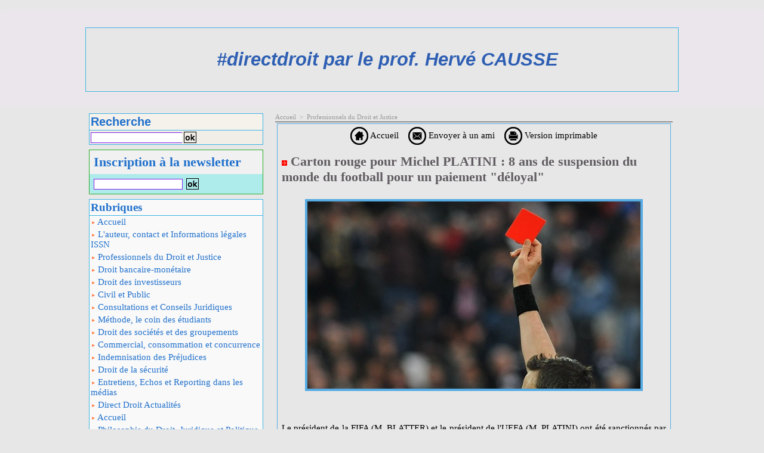

--- FILE ---
content_type: text/html; charset=UTF-8
request_url: https://www.hervecausse.info/Carton-rouge-pour-Michel-PLATINI-8-ans-de-suspension-du-monde-du-football-pour-un-paiement-deloyal_a1168.html
body_size: 11334
content:
<!DOCTYPE html PUBLIC "-//W3C//DTD XHTML 1.0 Strict//EN" "http://www.w3.org/TR/xhtml1/DTD/xhtml1-strict.dtd">
<html xmlns="http://www.w3.org/1999/xhtml" xmlns:og="http://ogp.me/ns#"  xml:lang="fr" lang="fr">
<head>
<title>Carton rouge pour Michel PLATINI : 8 ans de suspension du monde du football pour un paiement "déloyal"  </title>
 
<meta http-equiv="Content-Type" content="text/html; Charset=UTF-8" />
<meta name="author" lang="fr" content="Hervé CAUSSE" />
<meta name="keywords" content="professeur, consultation juridique, opinion, droit des contrats, abus, droit bancaire, TEG, compte bancaire, droit financier, monnaie, entreprises de sécurité, procédures, responsabilité des professionnels" />
<meta name="description" content="Le président de la FIFA (M. BLATTER) et le président de l'UEFA (M. PLATINI) ont été sanctionnés par la Commission d'éthique de la FIFA. Cette Commission (une formation de jugement interne), es..." />

<meta property="og:url" content="https://www.hervecausse.info/Carton-rouge-pour-Michel-PLATINI-8-ans-de-suspension-du-monde-du-football-pour-un-paiement-deloyal_a1168.html" />
<meta name="image" property="og:image" content="https://www.hervecausse.info/photo/art/grande/8692593-13724270.jpg?v=1450774405" />
<meta property="og:type" content="article" />
<meta property="og:title" content="Carton rouge pour Michel PLATINI : 8 ans de suspension du monde du football pour un paiement &quot;déloyal&quot;  " />
<meta property="og:description" content="Le président de la FIFA (M. BLATTER) et le président de l'UEFA (M. PLATINI) ont été sanctionnés par la Commission d'éthique de la FIFA. Cette Commission (une formation de jugement interne), est actuellement présidée par un magistrat, pénaliste allemand de très longue expérience. Cette procédur..." />
<meta property="og:site_name" content="hervecausse" />
<meta property="twitter:card" content="summary_large_image" />
<meta property="twitter:image" content="https://www.hervecausse.info/photo/art/grande/8692593-13724270.jpg?v=1450774405" />
<meta property="twitter:title" content="Carton rouge pour Michel PLATINI : 8 ans de suspension du monde d..." />
<meta property="twitter:description" content="Le président de la FIFA (M. BLATTER) et le président de l'UEFA (M. PLATINI) ont été sanctionnés par la Commission d'éthique de la FIFA. Cette Commission (une formation de jugement interne), es..." />
<link rel="stylesheet" href="/var/style/style_1.css?v=1769484283" type="text/css" />
<link rel="stylesheet" href="/var/style/style.758463.css?v=1765873987" type="text/css" />
<link rel="stylesheet" href="/var/style/style.758467.css?v=1618821282" type="text/css" />
<link href="https://fonts.googleapis.com/css?family=Andada|Adamina&display=swap" rel="stylesheet" type="text/css" />
<link rel="alternate" media="only screen and (max-width: 640px)" href="https://m.hervecausse.info/Carton-rouge-pour-Michel-PLATINI-8-ans-de-suspension-du-monde-du-football-pour-un-paiement-deloyal_a1168.html" />
<link rel="canonical" href="https://www.hervecausse.info/Carton-rouge-pour-Michel-PLATINI-8-ans-de-suspension-du-monde-du-football-pour-un-paiement-deloyal_a1168.html" />
<link rel="alternate" type="application/rss+xml" title="RSS" href="/xml/syndication.rss" />
<link rel="alternate" type="application/atom+xml" title="ATOM" href="/xml/atom.xml" />
<link rel="icon" href="/favicon.ico?v=1718779881" type="image/x-icon" />
<link rel="shortcut icon" href="/favicon.ico?v=1718779881" type="image/x-icon" />
<script src="/_public/js/jquery-1.8.3.min.js?v=1731587507" type="text/javascript"></script>
<script src="/_public/js/jquery.tools-1.2.7.min.js?v=1731587507" type="text/javascript"></script>
<script src="/_public/js/compress_jquery.ibox.js?v=1731587507" type="text/javascript"></script>
<script src="/_public/js/jquery-tiptip.min.js?v=1731587507" type="text/javascript"></script>
<script src="/_public/js/form.js?v=1731587507" type="text/javascript"></script>
<script src="/_public/js/compress_fonctions.js?v=1731587507" type="text/javascript"></script>
<script type="text/javascript">
/*<![CDATA[*//*---->*/
selected_page = ['article', ''];
selected_page = ['article', '8692593'];

 var GBRedirectionMode = 'IF_FOUND';
/*--*//*]]>*/

</script>
<style type="text/css">
.mod_758463 img, .mod_758463 embed, .mod_758463 table {
	 max-width: 636px;
}

.mod_758463 .mod_758463_pub {
	 min-width: 644px;
}

.mod_758463 .mod_758463_pub .cel1 {
	 padding: 0;
}

.mod_758463 .photo.left .mod_758463_pub, .mod_758463 .photo.right .mod_758463_pub {
	 min-width: 322px; margin: 15px 10px;
}

.mod_758463 .photo.left .mod_758463_pub {
	 margin-left: 0;
}

.mod_758463 .photo.right .mod_758463_pub {
	 margin-right: 0;
}

.mod_758463 .para_13724270 .photo {
	 position: relative;
}


			#tiptip_holder {
				display: none;
				position: absolute;
				top: 0;
				left: 0;
				z-index: 99999;
			}
</style>

<!-- Google Analytics -->
<script>
  (function(i,s,o,g,r,a,m){i['GoogleAnalyticsObject']=r;i[r]=i[r]||function(){
  (i[r].q=i[r].q||[]).push(arguments)},i[r].l=1*new Date();a=s.createElement(o),
  m=s.getElementsByTagName(o)[0];a.async=1;a.src=g;m.parentNode.insertBefore(a,m)
  })(window,document,'script','https://www.google-analytics.com/analytics.js','ga');

  ga('create', 'UA-89025877-1', 'auto');
  ga('send', 'pageview');

</script>
 
</head>

<body class="mep1 home">
<div class="z_col0_td_inner z_td_colonne">
<!-- ********************************************** ZONE TITRE FULL ***************************************** -->
	 <div id="z_col0" class="full z_colonne">
		 <div class="z_col0_inner">

<!-- titre 23008437 -->
<div class="fullwidthsite">
<div id="mod_23008437" class="mod_23008437 wm-module fullbackground "><div class="fullmod">
	 <div class="titre"><a href="https://www.hervecausse.info/">#directdroit par le prof. Hervé CAUSSE</a></div>
</div></div>
</div>
		 </div>
	 </div>
<!-- ********************************************** FIN ZONE TITRE FULL ************************************* -->
</div>
<div id="main">
<table id="main_table_inner" cellspacing="0">
<tr class="tr_median">
<td class="z_col1_td_inner z_td_colonne before-main-colonne">
<!-- ********************************************** COLONNE 1 ********************************************** -->
<div id="z_col1" class="z_colonne">
	 <div class="z_col1_inner z_col_median">
		 <div class="inner">

<!-- recherche 15242610 -->
<div id="mod_15242610" class="mod_15242610 wm-module fullbackground  recherche type-2">
	 <form id="form_15242610" action="/search/" method="get" enctype="application/x-www-form-urlencoded" >
	 <div class="entete"><div class="fullmod">
		 <span>Recherche</span>
	 </div></div>
		 <div class="cel1">
			 			 <span><span class="cel">
<input type="text" style="width:150px" id="keyword_15242610" name="keyword" value="" class="button"   />			 </span><span class="cel">
<input type="image" src="/_images/icones/ok_8.png?v=1731587505" alt="OK" title="OK" />
			 </span></span>
		 </div>
	 </form>
</div>
<div id="ecart_after_15242610" class="ecart_col1"><hr /></div>

<!-- newsletter 15967173 -->
<div id="ecart_before_15967173" class="ecart_col1 responsive" style="display:none"><hr /></div>
<div id="mod_15967173" class="mod_15967173 wm-module fullbackground  module-newsletter">
	 <div class="entete"><div class="fullmod">
		 <span>Inscription à la newsletter</span>
	 </div></div>
	 <form action="/newsletter/" method="post" id="form_newsletter_15967173">
		 <div class="cel1 nowrap">
			 <input type="hidden" name="subaction" value="add" />
<input type="hidden" name="html_texte" value="html" />
			 <div class="inputs">
				 <span>
					<input type="text" style="width:145px" class="button hiddeninput" id="email_15967173_safe" name="email_safe" onfocus="$(this).hide(); $('#email_15967173').show(); $('#email_15967173').focus()"  value="" />
<input type="text" style="display:none;width:145px" id="email_15967173" class="button realinput" name="email" onblur="if (this.value == '') {$(this).hide(); $('#email_15967173_safe').show();}"  value="" />
				</span>
				<span>
<input type="image" src="/_images/icones/ok_8.png?v=1731587505" alt="OK" title="OK" />				</span>
			 </div>
		 </div>
	 </form>
<script type='text/javascript'>make_print_object("15967173", "9587", "form_newsletter_15967173");
</script>
</div>
<div id="ecart_after_15967173" class="ecart_col1"><hr /></div>

<!-- rubriques 758487 -->
<div id="ecart_before_758487" class="ecart_col1 responsive" style="display:none"><hr /></div>
<div id="mod_758487" class="mod_758487 wm-module fullbackground  module-rubriques"><div class="fullmod">
	 <div class="entete"><div class="fullmod">
		 <span>Rubriques</span>
	 </div></div>
	 <div class="liste_rubriques" style="_width:100%;_position:relative;">
		 <div class="cel1 titre first">
			 <a href="https://www.hervecausse.info/">				 <img class="image middle nomargin" src="https://www.hervecausse.info/_images/preset/puces/arrow1.gif?v=1732287501" alt=""  /> 
Accueil</a>
		 </div>
		 <div class="cel1 titre ">
			 <a href="/L-auteur-contact-et-Informations-legales-ISSN_r8.html">
				 <img class="image middle nomargin" src="https://www.hervecausse.info/_images/preset/puces/arrow1.gif?v=1732287501" alt=""  /> 
				 L'auteur, contact et Informations légales ISSN
			 </a>
		 </div>
		 <div class="cel1 titre ">
			 <a href="/Professionnels-du-Droit-et-Justice_r3.html">
				 <img class="image middle nomargin" src="https://www.hervecausse.info/_images/preset/puces/arrow1.gif?v=1732287501" alt=""  /> 
				 Professionnels du Droit et Justice
			 </a>
		 </div>
		 <div class="cel1 titre ">
			 <a href="/Droit-bancaire-monetaire_r4.html">
				 <img class="image middle nomargin" src="https://www.hervecausse.info/_images/preset/puces/arrow1.gif?v=1732287501" alt=""  /> 
				 Droit bancaire-monétaire
			 </a>
		 </div>
		 <div class="cel1 titre ">
			 <a href="/Droit-des-investisseurs_r5.html">
				 <img class="image middle nomargin" src="https://www.hervecausse.info/_images/preset/puces/arrow1.gif?v=1732287501" alt=""  /> 
				 Droit des investisseurs
			 </a>
		 </div>
		 <div class="cel1 titre ">
			 <a href="/Civil-et-Public_r2.html">
				 <img class="image middle nomargin" src="https://www.hervecausse.info/_images/preset/puces/arrow1.gif?v=1732287501" alt=""  /> 
				 Civil et Public
			 </a>
		 </div>
		 <div class="cel1 titre ">
			 <a href="/Consultations-et-Conseils-Juridiques_r21.html">
				 <img class="image middle nomargin" src="https://www.hervecausse.info/_images/preset/puces/arrow1.gif?v=1732287501" alt=""  /> 
				 Consultations et Conseils Juridiques
			 </a>
		 </div>
		 <div class="cel1 titre ">
			 <a href="/Methode-le-coin-des-etudiants_r13.html">
				 <img class="image middle nomargin" src="https://www.hervecausse.info/_images/preset/puces/arrow1.gif?v=1732287501" alt=""  /> 
				 Méthode, le coin des étudiants
			 </a>
		 </div>
		 <div class="cel1 titre ">
			 <a href="/Droit-des-societes-et-des-groupements_r7.html">
				 <img class="image middle nomargin" src="https://www.hervecausse.info/_images/preset/puces/arrow1.gif?v=1732287501" alt=""  /> 
				 Droit des sociétés et des groupements
			 </a>
		 </div>
		 <div class="cel1 titre ">
			 <a href="/Commercial-consommation-et-concurrence_r11.html">
				 <img class="image middle nomargin" src="https://www.hervecausse.info/_images/preset/puces/arrow1.gif?v=1732287501" alt=""  /> 
				 Commercial, consommation et concurrence
			 </a>
		 </div>
		 <div class="cel1 titre ">
			 <a href="/Indemnisation-des-Prejudices_r10.html">
				 <img class="image middle nomargin" src="https://www.hervecausse.info/_images/preset/puces/arrow1.gif?v=1732287501" alt=""  /> 
				 Indemnisation des Préjudices
			 </a>
		 </div>
		 <div class="cel1 titre ">
			 <a href="/Droit-de-la-securite_r1.html">
				 <img class="image middle nomargin" src="https://www.hervecausse.info/_images/preset/puces/arrow1.gif?v=1732287501" alt=""  /> 
				 Droit de la sécurité
			 </a>
		 </div>
		 <div class="cel1 titre ">
			 <a href="/Entretiens-Echos-et-Reporting-dans-les-medias_r14.html">
				 <img class="image middle nomargin" src="https://www.hervecausse.info/_images/preset/puces/arrow1.gif?v=1732287501" alt=""  /> 
				 Entretiens, Echos et Reporting dans les médias
			 </a>
		 </div>
		 <div class="cel1 titre ">
			 <a href="/Direct-Droit-Actualites_r16.html">
				 <img class="image middle nomargin" src="https://www.hervecausse.info/_images/preset/puces/arrow1.gif?v=1732287501" alt=""  /> 
				 Direct Droit Actualités
			 </a>
		 </div>
		 <div class="cel1 titre ">
			 <a href="/Accueil_r6.html">
				 <img class="image middle nomargin" src="https://www.hervecausse.info/_images/preset/puces/arrow1.gif?v=1732287501" alt=""  /> 
				 Accueil
			 </a>
		 </div>
		 <div class="cel1 titre ">
			 <a href="/Philosophie-du-Droit-Juridique-et-Politique_r19.html">
				 <img class="image middle nomargin" src="https://www.hervecausse.info/_images/preset/puces/arrow1.gif?v=1732287501" alt=""  /> 
				 Philosophie du Droit, Juridique et Politique 
			 </a>
		 </div>
		 <div class="cel1 titre ">
			 <a href="/Litterature-ecriture-et-poesie_r22.html">
				 <img class="image middle nomargin" src="https://www.hervecausse.info/_images/preset/puces/arrow1.gif?v=1732287501" alt=""  /> 
				 Littérature, écriture et poésie
			 </a>
		 </div>
		 <div class="cel1 titre last">
			 <a href="/Champagne-_r23.html">
				 <img class="image middle nomargin" src="https://www.hervecausse.info/_images/preset/puces/arrow1.gif?v=1732287501" alt=""  /> 
				 Champagne ! 
			 </a>
		 </div>
	 </div>
</div></div>
<div id="ecart_after_758487" class="ecart_col1"><hr /></div>

<!-- tag 6043263 -->
<div id="ecart_before_6043263" class="ecart_col1 responsive" style="display:none"><hr /></div>
<div id="mod_6043263" class="mod_6043263 wm-module fullbackground module-responsive  module-tag">
	 <div class="cel1"><div class="fullmod">
		 <div class="tag">
			 <a href="/tags/AMF/" style="font-size: 1.512em !important;" class="tag">AMF</a>
			 <a href="/tags/Avocat/" style="font-size: 1.096em !important;" class="tag">Avocat</a>
			 <a href="/tags/Banque/" style="font-size: 1.112em !important;" class="tag">Banque</a>
			 <a href="/tags/Banques/" style="font-size: 2.696em !important;" class="tag">Banques</a>
			 <a href="/tags/BCE/" style="font-size: 1.144em !important;" class="tag">BCE</a>
			 <a href="/tags/Blockchain+DLT/" style="font-size: 1.992em !important;" class="tag">Blockchain DLT</a>
			 <a href="/tags/Cession+d%27entreprise/" style="font-size: 1.192em !important;" class="tag">Cession d'entreprise</a>
			 <a href="/tags/Cession+de+titres/" style="font-size: 1.192em !important;" class="tag">Cession de titres</a>
			 <a href="/tags/CGP+CGPI/" style="font-size: 1.112em !important;" class="tag">CGP CGPI</a>
			 <a href="/tags/Champagne/" style="font-size: 1.064em !important;" class="tag">Champagne</a>
			 <a href="/tags/CIF/" style="font-size: 1.128em !important;" class="tag">CIF</a>
			 <a href="/tags/Clauses+et+Contrats/" style="font-size: 1.224em !important;" class="tag">Clauses et Contrats</a>
			 <a href="/tags/Code+de+la+consommation/" style="font-size: 1.064em !important;" class="tag">Code de la consommation</a>
			 <a href="/tags/Code+du+commerce/" style="font-size: 1.048em !important;" class="tag">Code du commerce</a>
			 <a href="/tags/Code+mon%C3%A9taire+et+financier+CMF/" style="font-size: 1.048em !important;" class="tag">Code monétaire et financier CMF</a>
			 <a href="/tags/Codification/" style="font-size: 1.112em !important;" class="tag">Codification</a>
			 <a href="/tags/Consommation/" style="font-size: 1.272em !important;" class="tag">Consommation</a>
			 <a href="/tags/Consultation+Juridique/" style="font-size: 1.224em !important;" class="tag">Consultation Juridique</a>
			 <a href="/tags/Cr%C3%A9dit/" style="font-size: 1.112em !important;" class="tag">Crédit</a>
			 <a href="/tags/Devenir+avocat/" style="font-size: 1.064em !important;" class="tag">Devenir avocat</a>
			 <a href="/tags/Doctorat+th%C3%A8se+docteur/" style="font-size: 2.056em !important;" class="tag">Doctorat thèse docteur</a>
			 <a href="/tags/Droit+bancaire+et+financier/" style="font-size: 1.688em !important;" class="tag">Droit bancaire et financier</a>
			 <a href="/tags/Droit+commercial/" style="font-size: 1.32em !important;" class="tag">Droit commercial</a>
			 <a href="/tags/Droit+de+la+compliance/" style="font-size: 1.096em !important;" class="tag">Droit de la compliance</a>
			 <a href="/tags/Droit+de+la+consommation/" style="font-size: 1.224em !important;" class="tag">Droit de la consommation</a>
			 <a href="/tags/Droit+des+biens/" style="font-size: 1.224em !important;" class="tag">Droit des biens</a>
			 <a href="/tags/Droit+des+contrats/" style="font-size: 2.888em !important;" class="tag">Droit des contrats</a>
			 <a href="/tags/Droit+des+soci%C3%A9t%C3%A9s/" style="font-size: 2.376em !important;" class="tag">Droit des sociétés</a>
			 <a href="/tags/Droit+et+s%C3%A9curit%C3%A9/" style="font-size: 1.096em !important;" class="tag">Droit et sécurité</a>
			 <a href="/tags/Ecriture/" style="font-size: 2.504em !important;" class="tag">Ecriture</a>
			 <a href="/tags/Gestion+de+patrimoine/" style="font-size: 1.16em !important;" class="tag">Gestion de patrimoine</a>
			 <a href="/tags/IA+et+AI/" style="font-size: 1.144em !important;" class="tag">IA et AI</a>
			 <a href="/tags/IA+Intelligence+artificielle+AI/" style="font-size: 1.176em !important;" class="tag">IA Intelligence artificielle AI</a>
			 <a href="/tags/Infractions+p%C3%A9nales/" style="font-size: 1.24em !important;" class="tag">Infractions pénales</a>
			 <a href="/tags/Institutions+et+Constitutions/" style="font-size: 2.584em !important;" class="tag">Institutions et Constitutions</a>
			 <a href="/tags/Instruments+de+paiement/" style="font-size: 1.128em !important;" class="tag">Instruments de paiement</a>
			 <a href="/tags/Investissements/" style="font-size: 1.224em !important;" class="tag">Investissements</a>
			 <a href="/tags/Justice/" style="font-size: 2.264em !important;" class="tag">Justice</a>
			 <a href="/tags/La+Finance/" style="font-size: 1.112em !important;" class="tag">La Finance</a>
			 <a href="/tags/Libert%C3%A9s/" style="font-size: 1.128em !important;" class="tag">Libertés</a>
			 <a href="/tags/Master/" style="font-size: 2.072em !important;" class="tag">Master</a>
			 <a href="/tags/M%C3%A9thode+et+%C3%A9tudes/" style="font-size: 2.536em !important;" class="tag">Méthode et études</a>
			 <a href="/tags/Mise+en+garde/" style="font-size: 1.144em !important;" class="tag">Mise en garde</a>
			 <a href="/tags/Monnaie/" style="font-size: 1.256em !important;" class="tag">Monnaie</a>
			 <a href="/tags/Monnaie%2C+monnaies+%26+money/" style="font-size: 1.096em !important;" class="tag">Monnaie, monnaies &amp; money</a>
			 <a href="/tags/monnaies+%26+money/" style="font-size: 1.176em !important;" class="tag">monnaies &amp; money</a>
			 <a href="/tags/Nouvelles+technologies+Hi+Tech/" style="font-size: 3em !important;" class="tag">Nouvelles technologies Hi Tech</a>
			 <a href="/tags/Obligation+de+conseil/" style="font-size: 2.136em !important;" class="tag">Obligation de conseil</a>
			 <a href="/tags/Obligation+de+vigilance/" style="font-size: 1.144em !important;" class="tag">Obligation de vigilance</a>
			 <a href="/tags/Ordre+public/" style="font-size: 1.128em !important;" class="tag">Ordre public</a>
			 <a href="/tags/Philosophie+du+droit/" style="font-size: 1.064em !important;" class="tag">Philosophie du droit</a>
			 <a href="/tags/Politique/" style="font-size: 1.192em !important;" class="tag">Politique</a>
			 <a href="/tags/Pouvoir+de+r%C3%A9gulation/" style="font-size: 1.048em !important;" class="tag">Pouvoir de régulation</a>
			 <a href="/tags/Professions+r%C3%A9glement%C3%A9es/" style="font-size: 1.992em !important;" class="tag">Professions réglementées</a>
			 <a href="/tags/Rapport+de+stage/" style="font-size: 1.064em !important;" class="tag">Rapport de stage</a>
			 <a href="/tags/R%C3%A9daction+de+contrat/" style="font-size: 1.144em !important;" class="tag">Rédaction de contrat</a>
			 <a href="/tags/R%C3%A9gulation+financi%C3%A8re/" style="font-size: 2.776em !important;" class="tag">Régulation financière</a>
			 <a href="/tags/S%C3%A9curit%C3%A9/" style="font-size: 1.176em !important;" class="tag">Sécurité</a>
			 <a href="/tags/Technique+contractuelle/" style="font-size: 1.096em !important;" class="tag">Technique contractuelle</a>
			 <a href="/tags/T%C3%A9l%C3%A9surveillance/" style="font-size: 1.08em !important;" class="tag">Télésurveillance</a>
			 <a href="/tags/Th%C3%A9ories/" style="font-size: 2.776em !important;" class="tag">Théories</a>
			 <a href="/tags/Vin/" style="font-size: 1.08em !important;" class="tag">Vin</a>
		 </div>
	 </div></div>
</div>
		 </div>
	 </div>
</div>
<!-- ********************************************** FIN COLONNE 1 ****************************************** -->
</td>
<td class="z_col2_td_inner z_td_colonne main-colonne">
<!-- ********************************************** COLONNE 2 ********************************************** -->
<div id="z_col2" class="z_colonne">
	 <div class="z_col2_inner z_col_median">
		 <div class="inner">
<div id="breads" class="breadcrump breadcrumbs">
	 <a href="https://www.hervecausse.info/">Accueil</a>
	 <span class="sepbread">&nbsp;&gt;&nbsp;</span>
	 <a href="/Professionnels-du-Droit-et-Justice_r3.html">Professionnels du Droit et Justice</a>
	 <div class="clear separate"><hr /></div>
</div>
<div id="mod_758463" class="mod_758463 wm-module fullbackground  page2_article article-1168">
	 <div class="cel1">
		 <div class="boutons_ligne" id="boutons">
<a class="bt-home" href="https://www.hervecausse.info/"><img src="/_images/icones/bt_home_8.png?v=1731587505" class="image middle" alt="Accueil" title="Accueil"  />&nbsp;Accueil</a>			 &nbsp;&nbsp;
<a class="bt-mail" rel="nofollow" href="/send/8692593/"><img src="/_images/icones/bt_mail_8.png?v=1731587505" class="image middle" alt="Envoyer à un ami" title="Envoyer à un ami"  />&nbsp;Envoyer à un ami</a>			 &nbsp;&nbsp;
<a class="bt-print" rel="nofollow" onclick="window.open(this.href,'_blank', 'width=600, height=800, scrollbars=yes, menubar=yes, resizable=yes');return false;" href="/Carton-rouge-pour-Michel-PLATINI-8-ans-de-suspension-du-monde-du-football-pour-un-paiement-deloyal_a1168.html?print=1"><img src="/_images/icones/bt_print_8.png?v=1731587505" class="image middle" alt="Version imprimable" title="Version imprimable"  />&nbsp;Version imprimable</a>		 </div>
		 <div class="titre">
			 <h1 class="access">
				 <img class="image middle nomargin" src="https://www.hervecausse.info/_images/preset/puces/arrow8.gif?v=1732287502" alt=""  /> 
				 Carton rouge pour Michel PLATINI : 8 ans de suspension du monde du football pour un paiement "déloyal"  
			 </h1>
		 </div>
		 <br class="texte clear" />
	 <div class="entry-content instapaper_body">
		 <br id="sep_para_1" class="sep_para access"/>
		 <div id="para_1" class="para_13724270 resize" style="">
			 <div class="photo shadow top" style="margin-bottom: 10px">
				 <a href="javascript:void(0)" rel="https://www.hervecausse.info/photo/art/grande/8692593-13724270.jpg?v=1450774405&amp;ibox" title="Carton rouge pour Michel PLATINI : 8 ans de suspension du monde du football pour un paiement &quot;déloyal&quot;  "><img class="responsive"  style="display:none" src="https://www.hervecausse.info/photo/art/grande/8692593-13724270.jpg?v=1450774405" alt="Carton rouge pour Michel PLATINI : 8 ans de suspension du monde du football pour un paiement &quot;déloyal&quot;  " title="Carton rouge pour Michel PLATINI : 8 ans de suspension du monde du football pour un paiement &quot;déloyal&quot;  " />
<img class="not-responsive"  src="https://www.hervecausse.info/photo/art/default/8692593-13724270.jpg?v=1450774518" alt="Carton rouge pour Michel PLATINI : 8 ans de suspension du monde du football pour un paiement &quot;déloyal&quot;  " title="Carton rouge pour Michel PLATINI : 8 ans de suspension du monde du football pour un paiement &quot;déloyal&quot;  "  /></a>
			 </div>
			 <div class="texte">
				 <div class="access firstletter">
					 					 <br />
					 					 <br />
					 Le président de la FIFA (M. BLATTER) et le président de l'UEFA (M. PLATINI) ont été sanctionnés par la Commission d'éthique de la FIFA. Cette Commission (une formation de jugement interne), est actuellement présidée par un magistrat, pénaliste allemand de très longue expérience. Cette procédure est une mascarade selon Michel PLATINI, cette position ayant pour inconvénient de porter atteinte à l'honneur du magistrat appelé à statuer ; son avocat a cependant et pourtant plaidé pendant plusieurs heures devant le juge de la FIFA (H.-J. ECKERT). D'un côté il y a une mascarade, mais d'un autre on espère avoir une relaxe : la stratégie de défense et médiatique n'est pas cohérente.					 <br />
					 					 <br />
					 <a class="liens" href="http://fr.fifa.com/about-fifa/committees/committee=1882034/index.html">La page de la FIFA relative à la Commission éthique, avec ses 2 &quot;chambres&quot; d'instruction et de jugement</a>					 <br />
					 					 <br />
					 On s'attendait dans le monde médiatique à cette sanction. Un membre de la chambre d'investigation de cette Commission, qui ne juge pas mais qui instruit le &quot;procès&quot;, avait évoqué devant la presse une possible sanction de 7 ans de suspension de toute activité dans le football. Les pronostics ne relèvent pas de l'oeuvre de justice, mais du journalisme. La sanction qui a été prononcée est de 8 ans, cette communication hasardeuse d'un membre de la Commission a pu avoir pour effet d'éviter la sanction de 7 ans ! 1, 2..., 6 ou 8 mais pas 7...! 					 <br />
					 					 <br />
					 Pour regrettable qu'il soit, ce point semble un épiphénomène de l'affaire. Si cette communication avait eu un réel effet, les deux présidents convoqués auraient plaidé la récusation du président de la Commission d'éthique. A nouveau, la stratégie de défense n'est pas cohérente qui semble vouloir &quot;faire bien&quot; dans les médias. Si la procédure est une mascarade, il faut s'attaquer à cette procédure ou à celui appelé à prendre d'éventuelles sanctions. Mais rien n'a été dit contre le magistrat, et Le Monde a consacré un long article à cette haute personnalité de la Justice allemande :					 <br />
					 					 <br />
					 <a class="liens" href="http://www.lemonde.fr/football/article/2015/12/17/fifa-qui-est-hans-joachim-eckert-le-juge-de-blatter-et-platini_4834027_1616938.html">Qui est le président de la Commission d'éthique de la FIFA ? Article du journal Le Monde sur H.-J. ECKERT</a>					 <br />
					 					 <br />
					 Au fond, l'affaire tient à peu de faits, du moins pour Michel PLATINI, car plusieurs choses ont été reprochées à M. BLATTER. Pour le champion français, il lui est reproché d'avoir perçu une somme d'argent (1, 8 M€) pour une prestation (une mission de &quot;conseiller football&quot;, que je n'ai pas bien comprise, et je suis neutre en disant cela) ; la mission aurait été convenue par un accord oral (en 1999), sans contrat signé par les parties, ni échange de lettres pour confirmer les termes de la mission ou de la rémunération.					 <br />
					 					 <br />
					 Les faits ne sont plus discutés, ces derniers jours, dans la presse, alors que le droit ne s'applique qu'à des faits !					 <br />
					 					 <br />
					 Le moindre gérant de SARL ou de SCI sait qu'il ne peut faire un chèque sans une cause juridique précise : une dette constatée par un contrat, une commande, un abonnement... acte complété d'une facture qui détaille les prestations et leurs dates (sachant qu'une facture de 50 euros ne ressemble pas à celle d'1 millions d'euros). Michel PLATINI a bien émis une facture, ce qui semble être la seule pièce de ce dossier.  					 <br />
					 					 <br />
					 <a class="liens" href="http://www.lemonde.fr/football/article/2015/10/19/michel-platini-sepp-blatter-m-avait-envoute_4792342_1616938.html">La version de Michel PLATINI dans un entretien avec La Monde</a>					 <br />
					 					 <br />
					 La Commission d'éthique n'a même pas cru à l'existence d'un accord oral, considérant qu'aucune pièce ou fait n'en démontrait l'existence. Mais il y a autre chose. Le paiement n'est intervenu que dix ans plus tard, <span style="font-style:italic">a priori </span>sans relance particulière de Michel PLATINI (lettres recommandées adresssées à la FIFA ou autre démarche). Le président de la FIFA a ainsi ordonné un paiement sur un vide administratif et juridique presque parfait : la presse n'a pas relaté une décision actée par un organe de la FIFA, alors que la dette était peut-être même prescrite.					 <br />
					 					 <br />
					 La sanction est sévère quand on pense qu'elle aurait déjà été substantielle avec, par exemple, une suspension de 4 ans ; elle est mesurée quand on pense que les présidents des organisations sportives doivent, les premiers, savoir ce qu'est l'éthique : respecter plus que le droit et largement les règles internes. 					 <br />
					 					 <br />
					 Dans ce contexte d'éthique, on peut considérer que les négligences administratives caractérisées, susceptibles de qualifications pénales (une enquêtes suisse est ouverte), constituent une faute grave puisque les deux présidents en question ont, au titre de leur fonction, la charge du bon fonctionnement administratif de l'organisation qu'il préside.					 <br />
					 					 <br />
					 Le public peut s'étonner que M. PLATINI soit sanctionné comme M. BLATTER qui est celui qui, dans cette affaire, maltraite la FIFA avec un ordre de paiement formellement sans cause. Oui, mais il ne l'aurait pas fait sans un bénéficiaire, lequel est aussi un membre de la FIFA et le président d'une éminente organisation sportive (l'UEFA). 					 <br />
					 					 <br />
					 Le président ECKERT a donc pu penser qu'ils avaient donc la même responsabilité, laquelle impliquait la même sanction. La stratégie de Michel PLATINI le met ainsi au niveau de M. BLATTER qui, très critiqué, semble promis (présomption d'innocence) à de sérieuses poursuites judiciaires. 					 <br />
					  					 <br />
					 Mais la Commission d'éthique, comme tout tribunal, ne juge pas des hommes et des âmes, elle juge des faits et actes. Une bonne image et même un fond généreux ne sont pas une cause d'éxonération de culpabilité, à peine est-ce parfois un moyen de minorer la sanction.  					 <br />
					 					 <br />
					 La raison n'aurait-elle pas été d'assumer la situation et d'adopter une stratégie plus en harmonie avec l'image de l'ancien capitaine français ?					 <br />
					 					 <br />
					 Cela aurait été possible en reconnaissant par exemple, à l'américaine, une &quot;énorme négligence&quot; en n'ayant pas exigé un contrat écrit. C'était se reconnaître formellement coupable, mais non au plan moral, quoique des excuses au monde du football et au monde des spectateurs soient utiles. 					 <br />
					 					 <br />
					 Cela était jouable puisque Michel PLATINI, quoique proche de S. BLATTER pendant plusieurs années, a gardé l'estime d'une large part de l'opinion publique. Mais les stars n'ont pas la tête sur les épaules en s'entourent de conseils qui les flattent à l'image de leur public, ancien ou du moment. 					 <br />
					 					 <br />
					 Une autre stratégie était sans doute possible et souhaitable. 					 <br />
					 					 <br />
					 En somme éviter le carton rouge et espérer le carton jaune pour revenir bien vite dans la partie.					 <br />
					 					 <br />
					 					 <br />
					 					 <br />
					 					 <br />
					 					 <br />
					 					 <br />
					 					 <br />
					 					 <br />
					 					 <br />
					 -----------------------------------					 <br />
					 					 <br />
					 NB : Cette procédure est en cours et un autre juge du sport ou une juridiction civile peut statuer autrement sur le principe de la culpabilité, de la sanction, ou sur la hauteur de la sanction. Il est également probable que la justice pénale suisse statue à la fin de l'énquête actuellement diligentée.					 <br />
					 					 <br />
					 					 <br />
					 
				 </div>
			 </div>
			 <div class="clear"></div>
		 </div>
	 </div>
		 <br class="texte clear" />
		 <div id="date" class="date">
			 <div class="access">Lundi 21 Décembre 2015</div>
		 </div>
		 <div class="real-auteur auteur">
			 <div class="access"><a rel="author" class="liens" href="/author/Herve-CAUSSE/">Hervé CAUSSE</a>
</div>
		 </div>
		 <div class="auteur">
			 <div class="access">Lu 1922 fois</div>
		 </div>
<iframe class="sharing" src="//www.facebook.com/plugins/like.php?href=https%3A%2F%2Fwww.hervecausse.info%2FCarton-rouge-pour-Michel-PLATINI-8-ans-de-suspension-du-monde-du-football-pour-un-paiement-deloyal_a1168.html&amp;layout=button_count&amp;show_faces=false&amp;width=100&amp;action=like&amp;colorscheme=light" scrolling="no" frameborder="0" allowTransparency="true" style="float:left; border:none; overflow:hidden; width:105px; height:20px;"></iframe>
<div class="clear"></div>
		 <div class="boutons_ligne" id="boutons2">
<a class="bt-mail" rel="nofollow" href="/send/8692593/"><img src="/_images/icones/bt_mail_8.png?v=1731587505" class="image middle" alt="Envoyer à un ami" title="Envoyer à un ami"  />&nbsp;Envoyer à un ami</a>			 &nbsp;&nbsp;
<a class="bt-print" rel="nofollow" onclick="window.open(this.href,'_blank', 'width=600, height=800, scrollbars=yes, menubar=yes, resizable=yes');return false;" href="/Carton-rouge-pour-Michel-PLATINI-8-ans-de-suspension-du-monde-du-football-pour-un-paiement-deloyal_a1168.html?print=1"><img src="/_images/icones/bt_print_8.png?v=1731587505" class="image middle" alt="Version imprimable" title="Version imprimable"  />&nbsp;Version imprimable</a>			 &nbsp;&nbsp;
<a class="bt-plus" href="javascript:void(0)" onclick="javascript:setSize(10, 'access')"><img src="/_images/icones/bt_fontplus_8.png?v=1731587505" class="image pointer middle" alt="Augmenter la taille du texte" title="Augmenter la taille du texte"  />&nbsp;Augmenter la taille du texte</a>			 &nbsp;&nbsp;
<a class="bt-moins" href="javascript:void(0)" onclick="javascript:setSize(-10, 'access')"><img src="/_images/icones/bt_fontmoins_8.png?v=1731587505" class="image pointer middle" alt="Diminuer la taille du texte" title="Diminuer la taille du texte"  />&nbsp;Diminuer la taille du texte</a>			 &nbsp;&nbsp;
<a class="bt-share" href="javascript:void(0)" id="share_boutons2_758463"><img src="/_images/icones/bt_share_8.png?v=1731587505" class="image middle" alt="Partager" title="Partager"  />&nbsp;Partager</a>
		 </div>
 
		 <br />
		 <!-- page2_commentaire -->
		 <a id="comments"></a>
		 <div id="mod_758467" class="param_commentaire view_comment mod_758467 wm-module fullbackground ">
			 <div class="cel1">
				 <div class="infos">
					 <a href="/Carton-rouge-pour-Michel-PLATINI-8-ans-de-suspension-du-monde-du-football-pour-un-paiement-deloyal_a1168.html?com#comments">Ajouter un commentaire</a>
				 </div>
				 <div class="clear separate"><hr /></div>
		 </div>
		 </div>
 
		 <div id="entete_liste">
		 <div class="titre_liste pager" style="float:right; padding:0 0 10px 0">
			 <a class="sel" rel="nofollow" href="javascript:void(0)" onclick="recharge('entete_liste', 'https://www.hervecausse.info/mymodule/758463/', '', 'start=-2&amp;numero=1168&amp;java=false&amp;ajax=true&amp;show=liste_articles&amp;mod_size=2')">&lt;</a>
			 <a href="javascript:void(0)" rel="nofollow" onclick="recharge('entete_liste', 'https://www.hervecausse.info/mymodule/758463/', '', 'start=2&amp;numero=1168&amp;java=false&amp;ajax=true&amp;show=liste_articles&amp;mod_size=2')">&gt;</a>
		 </div>
		 <div class="break" style="padding-bottom: 10px"></div>
			 <table class="same_rub inner" cellpadding="0" cellspacing="0"><tr style="margin:0 auto">
		 <td class="bloc_liste" style="padding-right:5px;">
		 <div class="titre_liste bloc">
			 <div class="not-responsive" style="position: relative; background: transparent url(https://www.hervecausse.info/photo/art/iphone/93078907-65107895.jpg?v=1765198693) center center no-repeat; display:block; padding-top: 163px; cursor:pointer" onclick="location.href = 'https://www.hervecausse.info/Une-these-Pourquoi-pas-puisqu-il-va-manquer-de-professeurs-d-ici-5-ans-_a2357.html'"></div>
			 <div class="responsive" style="display:none; background: transparent url(https://www.hervecausse.info/photo/art/large_x2/93078907-65107895.jpg?v=1765198693) center center no-repeat; cursor:pointer" onclick="location.href = 'https://www.hervecausse.info/Une-these-Pourquoi-pas-puisqu-il-va-manquer-de-professeurs-d-ici-5-ans-_a2357.html'"></div>
			 <h3 class="access">
			 <span class="date">Lundi 8 Décembre 2025 - 13:54</span>			 <a class="access" href="/Une-these-Pourquoi-pas-puisqu-il-va-manquer-de-professeurs-d-ici-5-ans-_a2357.html">			 <img class="image middle nomargin" src="https://www.hervecausse.info/_images/preset/puces/arrow41.gif?v=1732287502" alt=""  /> 
Une thèse ? Pourquoi pas puisqu'il va manquer de professeurs d'ici 5 ans !?</a>
			 </h3>
		 </div>
		 </td>
		 <td class="bloc_liste" style="padding-left:5px;">
		 <div class="titre_liste bloc">
			 <div class="not-responsive" style="position: relative; background: transparent url(https://www.hervecausse.info/photo/art/iphone/90365665-63738212.jpg?v=1754556082) center center no-repeat; display:block; padding-top: 163px; cursor:pointer" onclick="location.href = 'https://www.hervecausse.info/L-arret-de-Cour-de-cassation-sans-lien-hypertexte-vers-l-arret-d-appel-un-archaisme-legifrance_a2328.html'"></div>
			 <div class="responsive" style="display:none; background: transparent url(https://www.hervecausse.info/photo/art/large_x2/90365665-63738212.jpg?v=1754556082) center center no-repeat; cursor:pointer" onclick="location.href = 'https://www.hervecausse.info/L-arret-de-Cour-de-cassation-sans-lien-hypertexte-vers-l-arret-d-appel-un-archaisme-legifrance_a2328.html'"></div>
			 <h3 class="access">
			 <span class="date">Vendredi 8 Août 2025 - 17:12</span>			 <a class="access" href="/L-arret-de-Cour-de-cassation-sans-lien-hypertexte-vers-l-arret-d-appel-un-archaisme-legifrance_a2328.html">			 <img class="image middle nomargin" src="https://www.hervecausse.info/_images/preset/puces/arrow41.gif?v=1732287502" alt=""  /> 
L'arrêt de Cour de cassation sans lien hypertexte vers l'arrêt d'appel : un archaïsme ?  #legifrance</a>
			 </h3>
		 </div>
		 </td>
			 </tr></table>
		 </div>
		 <p class="boutons_ligne">
			 <a class="access" href="/L-auteur-contact-et-Informations-legales-ISSN_r8.html">L'auteur, contact et Informations légales ISSN</a>
			 <span class="access"> | </span>
			 <a class="access" href="/Professionnels-du-Droit-et-Justice_r3.html">Professionnels du Droit et Justice</a>
			 <span class="access"> | </span>
			 <a class="access" href="/Droit-bancaire-monetaire_r4.html">Droit bancaire-monétaire</a>
			 <span class="access"> | </span>
			 <a class="access" href="/Droit-des-investisseurs_r5.html">Droit des investisseurs</a>
			 <span class="access"> | </span>
			 <a class="access" href="/Civil-et-Public_r2.html">Civil et Public</a>
			 <span class="access"> | </span>
			 <a class="access" href="/Consultations-et-Conseils-Juridiques_r21.html">Consultations et Conseils Juridiques</a>
			 <span class="access"> | </span>
			 <a class="access" href="/Methode-le-coin-des-etudiants_r13.html">Méthode, le coin des étudiants</a>
			 <span class="access"> | </span>
			 <a class="access" href="/Droit-des-societes-et-des-groupements_r7.html">Droit des sociétés et des groupements</a>
			 <span class="access"> | </span>
			 <a class="access" href="/Commercial-consommation-et-concurrence_r11.html">Commercial, consommation et concurrence</a>
			 <span class="access"> | </span>
			 <a class="access" href="/Indemnisation-des-Prejudices_r10.html">Indemnisation des Préjudices</a>
			 <span class="access"> | </span>
			 <a class="access" href="/Droit-de-la-securite_r1.html">Droit de la sécurité</a>
			 <span class="access"> | </span>
			 <a class="access" href="/Entretiens-Echos-et-Reporting-dans-les-medias_r14.html">Entretiens, Echos et Reporting dans les médias</a>
			 <span class="access"> | </span>
			 <a class="access" href="/Direct-Droit-Actualites_r16.html">Direct Droit Actualités</a>
			 <span class="access"> | </span>
			 <a class="access" href="/Accueil_r6.html">Accueil</a>
			 <span class="access"> | </span>
			 <a class="access" href="/Philosophie-du-Droit-Juridique-et-Politique_r19.html">Philosophie du Droit, Juridique et Politique </a>
			 <span class="access"> | </span>
			 <a class="access" href="/Litterature-ecriture-et-poesie_r22.html">Littérature, écriture et poésie</a>
			 <span class="access"> | </span>
			 <a class="access" href="/Champagne-_r23.html">Champagne ! </a>
		 </p>
	 </div>
</div>
<div id="ecart_after_758463" class="ecart_col2"><hr /></div>

<!-- barre_outils 761827 -->
<div id="ecart_before_761827" class="ecart_col2 responsive" style="display:none"><hr /></div>
<div id="mod_761827" class="mod_761827 wm-module fullbackground  module-barre_outils"><div class="fullmod">
	 <table class="menu_ligne" cellpadding="0" cellspacing="0" ><tr>
		 <td class="id1 cel1 bouton">
			 <a data-link="home,all" href="https://www.hervecausse.info/">Accueil</a>
		 </td>
		 <td class="id2 cel2 bouton">
			 <a data-link="galerie,all" href="/photos/">Galerie</a>
		 </td>
		 <td class="id3 cel1 bouton">
			 <a data-link="telechargement,all" href="/downloads/">Téléchargements</a>
		 </td>
		 <td class="id5 cel2 bouton">
			 <a data-link="annuaire,all" href="/links/">Liens</a>
		 </td>
		 <td class="id4 cel1 bouton">
			 <a data-link="annuaire,all" href="/links/">Annuaire de liens</a>
		 </td>
		 <td class="id6 cel2 bouton">
			 <a data-link="plan,all" href="/sitemap/">Plan du site</a>
		 </td>
	 </tr></table>
</div></div>
<div class="ecart_col2"><hr /></div>
		 </div>
	 </div>
</div>
<!-- ********************************************** FIN COLONNE 2 ****************************************** -->
</td>
</tr>

</table>

</div>
<div class="z_col100_td_inner z_td_colonne">
<!-- ********************************************** ZONE OURS FULL ***************************************** -->
	 <div id="z_col100" class="full z_colonne">
		 <div class="z_col100_inner">

<!-- ours 758465 -->
<div id="mod_758465" class="mod_758465 wm-module fullbackground  module-ours"><div class="fullmod">
	 <div class="legal">
		 
	 </div>
	 <div class="bouton">
		 <a href="/admin/">Accès membres</a>
		 <span> | </span>
		 <a href="/sitemap/">Plan du site</a>
		 <span> | </span>
		 <img src="/_images/icones/rssmini.gif" alt="RSS" class="image" /> <a href="/feeds/">Syndication</a>
		 <span> | </span>
		 <a href="/tags/">Tags</a>
		 <span> | </span>
		 <a href="http://www.wmaker.net/" target="_blank" title="Créer son site web avec WMaker.net">Powered by WM</a>
	</div>
</div></div>
		 </div>
	 </div>
<!-- ********************************************** FIN ZONE OURS FULL ************************************* -->
</div>
<script type="text/javascript">
/*<![CDATA[*//*---->*/

$(function() {
    var ok_search = false;
    var search = document.location.pathname.replace(/^(.*)\/search\/([^\/]+)\/?(.*)$/, '$2');
    if (search != '' && search != document.location.pathname)	{ 
        ok_search = true;
    } else {
        search = document.location.search.replace(/^\?(.*)&?keyword=([^&]*)&?(.*)/, '$2');
        if (search != '' && search != document.location.search)	{
            ok_search = true;
        }
    }
    if (ok_search) {
        $('#icon-search-15242610').trigger('click');
        $('#keyword_safe_15242610').hide(); 
        $('#keyword_15242610').val(decodeURIComponent(search).replace('+', ' ')).show();
    }
});

		var tool = '<div id="bulleshare_boutons2_758463" class="" style="z-index: 1000;"><div class=\"bookmarks_encapse\" id=\"boutons2_758463\"> <div class=\"auteur social\"> <table class=\"inner\" cellpadding=\"0\" cellspacing=\"0\"><tr><td class=\'cel1 liens\' style=\'width:35%;\'> <a target=\"_blank\" href=\"http://www.facebook.com/share.php?u=https%3A%2F%2Fwww.hervecausse.info%2FCarton-rouge-pour-Michel-PLATINI-8-ans-de-suspension-du-monde-du-football-pour-un-paiement-deloyal_a1168.html\"><img src=\"/_images/addto/facebook.png?v=1732287175\" alt=\"Facebook\" title=\"Facebook\" />Facebook<' + '/a><' + '/td><td class=\'cel1 liens\' style=\'width:35%;\'> <a target=\"_blank\" href=\"http://twitter.com/intent/tweet?text=Carton+rouge+pour+Michel+PLATINI+%3A+8+ans+de+suspension+du+monde+du+football+pour+un+paiement+%22d%C3%A9loyal%22+++http%3A%2F%2Fxfru.it%2FiiXoWb\"><img src=\"/_images/addto/twitter.png?v=1732287176\" alt=\"Twitter\" title=\"Twitter\" />Twitter<' + '/a><' + '/td><td class=\'cel1 liens\' style=\'width:35%;\'> <a target=\"_blank\" href=\"http://www.linkedin.com/shareArticle?mini=true&amp;url=https%3A%2F%2Fwww.hervecausse.info%2FCarton-rouge-pour-Michel-PLATINI-8-ans-de-suspension-du-monde-du-football-pour-un-paiement-deloyal_a1168.html&amp;title=Carton+rouge+pour+Michel+PLATINI+%3A+8+ans+de+suspension+du+monde+du+football+pour+un+paiement+%22d%C3%A9loyal%22++&amp;source=&amp;summary=\"><img src=\"/_images/addto/linkedin.png?v=1732287176\" alt=\"LinkedIn\" title=\"LinkedIn\" />LinkedIn<' + '/a><' + '/td><' + '/tr><tr><td class=\'cel1 liens\' style=\'width:35%;\'> <a target=\"_blank\" href=\"http://digg.com/submit?phase=2&amp;url=https%3A%2F%2Fwww.hervecausse.info%2FCarton-rouge-pour-Michel-PLATINI-8-ans-de-suspension-du-monde-du-football-pour-un-paiement-deloyal_a1168.html&amp;title=Carton+rouge+pour+Michel+PLATINI+%3A+8+ans+de+suspension+du+monde+du+football+pour+un+paiement+%22d%C3%A9loyal%22++\"><img src=\"/_images/addto/digg.png?v=1732287175\" alt=\"Digg\" title=\"Digg\" />Digg<' + '/a><' + '/td><td class=\'cel1 liens\' style=\'width:35%;\'> <a target=\"_blank\" href=\"http://www.google.com/bookmarks/mark?op=edit&amp;bkmk=https%3A%2F%2Fwww.hervecausse.info%2FCarton-rouge-pour-Michel-PLATINI-8-ans-de-suspension-du-monde-du-football-pour-un-paiement-deloyal_a1168.html\"><img src=\"/_images/addto/google.png?v=1732287176\" alt=\"Google\" title=\"Google\" />Google<' + '/a><' + '/td> <td>&nbsp;<' + '/td> <' + '/tr><' + '/table> <' + '/div><br /><' + '/div></div>';
		$('#share_boutons2_758463').tipTip({
			activation: 'click',
			content: tool,
			maxWidth: 'auto',
			keepAlive: true,
			defaultPosition: 'right',
			edgeOffset: 5,
			delay: 0,
			enter: function() {
				
				}
			});
	

/*--*//*]]>*/
</script>
</body>

</html>
